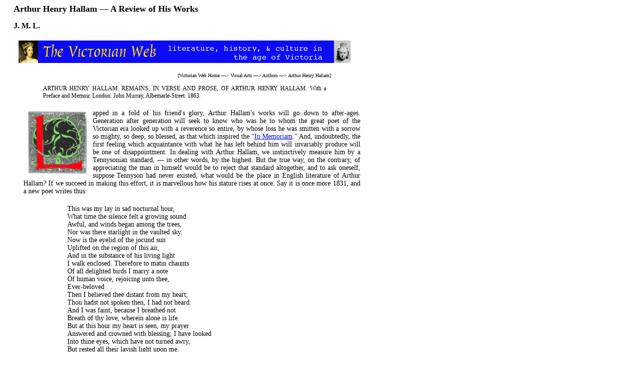

--- FILE ---
content_type: text/html
request_url: https://www.victorianweb.org/authors/hallam/reader1863.html
body_size: 5350
content:
<!DOCTYPE HTML PUBLIC "-//W3C//DTD HTML 4.0 Transitional//EN">
<!-- Created 17 April 2022 --><html>
<head>
<title>A Review of  Arthur Henry Hallam's Works in the 1863 “Reader”</title>
<meta http-equiv="Content-Type" content="text/html; charset=UTF-8" />
<link href="../../style1.css" rel="stylesheet" type="text/css" />
</head>
<body>
<div id="whole-page">

<div id="head">
<h2>Arthur Henry Hallam — A Review  of His Works</h2>
<h4>J. M. L.</h4>
<img src="../../icons2/vntop.gif"/>
<p class="bc">
[<a href ="../../index.html">Victorian Web Home</a> —> 
<a href="../../art/index.html">Visual Arts</a> —> 
<a href="../../index.html">Authors</a> —>
<a href= "index.html">Arthur Henry Hallam</a>]</p>
</div> 

<div id="main">
<br/><br/>  

<p class="lq">ARTHUR HENRY HALLAM.
REMAINS, IN VERSE AND PROSE, OF
ARTHUR HENRY HALLAM. With a Preface and Memoir. London: John Murray,
Albemarle-Street. 1863.
</p>

<img src="../../alphabets/l7.gif" height="130" alt="Decorated initial L" border="0" class="floatleft">
<p class="one">apped in a fold of his friend's glory,
Arthur Hallam's works will go down
to after-ages. Generation after generation
will seek to know who was he to whom the
great poet of the Victorian era looked up
with a reverence so entire, by whose loss
he was smitten with a sorrow so mighty,
so deep, so blessed, as that which inspired
the "<a href="../tennyson/im/index.html">In Memoriam</a>." And, undoubtedly,
the first feeling which acquaintance with
what he has left behind him will invariably
produce will be one of disappointment.
In dealing with Arthur Hallam, we instinctively measure him by a Tennysonian
standard, — in other words, by the highest.
But the true way, on the contrary, of
appreciating the man in himself would be
to reject that standard altogether, and to
ask oneself, suppose Tennyson had never
existed, what would be the place in English
literature of Arthur Hallam? If we succeed in making this effort, it is marvellous
how his stature rises at once. Say it is once
more 1831, and a new poet writes thus:
</p>

<p class="poetry">
This was my lay in sad nocturnal hour,<br/>
What time the silence felt a growing sound<br/>
Awful, and winds began among the trees,<br/>
Nor was there starlight in the vaulted sky.<br/>
Now is the eyelid of the jocund sun<br/>
Uplifted on the region of this air,<br/>
And in the substance of his living light<br/>
I walk enclosed. Therefore to matin chaunts<br/>
Of all delighted birds I marry a note<br/>
Of human voice, rejoicing unto thee,<br/>
Ever-beloved . . .<br/>
Then I believed thee distant from my heart;<br/>
Thou hadst not spoken then, I had not heard:<br/>
And I was faint, because I breathed not<br/>
Breath of thy love, wherein alone is life.<br/>
But at this hour my heart is seen, my prayer<br/>
Answered and crowned with blessing; I have looked<br/>
Into thine eyes, which have not turned awry,<br/>
But rested all their lavish light upon me,<br/>
Unutterably sweet, till I became<br/>
Angelic in the strength of tenderness,<br/>
And met thy soul down-looking into mine<br/>
With a responsive power; thy word hath passed<br/>
Upon my spirit, and is a light for ever,<br/>
High o'er the drifting spray of circumstance;<br/>
Thy word, the plighted word, the word of promise<br/>
And of all comfort. In its mighty strength<br/>
I bid thee hail, not as in former days,<br/>
Not as my chosen only, but my bride,<br/>
My very bride, coming to make my house<br/>
A glorious temple. Be the seal of God<br/>
Upon that word until the hour be full 
</p>

<p class="aq">Or thus again:
</p>

<p class="poetry">Tbe garden trees are busy with the shower<br/>
That fell ere sunset; now methinks they talk<br/>
Lowly and sweetly, as befits the hour,<br/>
One to another down the grassy walk.<br/>
Hark! the laburnum, from his opening flower,<br/>
This cherry-creeper greets in whisper light,<br/>
While the grim fir, rejoicing in the night,<br/>
Hoarse mutters to the murmuring sycamore.<br/>
What shall I deem their converse? Would they hail<br/>
The wild grey light that parts yon massive cloud,<br/>
Or the half-bow, rising like pillared fire?<br/>
Or are they sighing faintly for desire<br/>
That with May sun their leaves may be o'erflowed,<br/>
And dews about their feet may never fail?
</p>

<p>
There are echoes here both from <a href="../../previctorian/ww/wwov.html">Wordsworth</a> and from <a href="../../previctorian/stc/stcov.html">Coleridge</a>; but what depth
and warmth of human feeling as compared with the one, what a fresh sympathy with
and keen observation of nature as compared with the other! Man is no more a mere
element in a landscape, as he is mostly for Wordsworth; nature is no more a mere
background for man, as she is mostly for Coleridge, even in his most elaborate descriptions; out of the very fullness of the man's own personality wells forth his fellow-feeling with the world of God around. Wordsworth's chosen friendships are with all those elements of nature which lie furthest away from man, — rocks, rivers, heaths, mountains; or, again, with the humblest flowers, provided only they be wild ones, — the daffodil, the daisy, the celandine; if he cares for a primrose, it must be by "a river's brim." But here we have a poet who does not seem to feel that nature is polluted by man's touch,
who listens to the voice of the garden
"laburnum"; not that, like a horticulturist, he sets a value on the plant because it is not a wild one, but simply that, — rail
though he may, perhaps, against the "busy
town" and the "social mill," — he can yet see
the mark of the Divine hand as well on the
cultivated plant as upon the wild. Surely,
supposing once more that no Tennyson had
ever sung, these snatches of verse from
Arthur Hallam's hand would have made
him a place in English literature not unlike
that of Andre Chenier in French (though,
indeed, a less prominent one), as one whose
light, though early quenched, was yet the
promise of a new poetical day.
</p>

<p>
It may be said, indeed, that such a point
of view would not be a true one, since,
when Arthur Hallam wrote, Alfred Tennyson had written already, and was the object of his warm admiration. It is of course
impossible to say to what extent each may
have influenced the other. Still — not to
speak yet of the judgment of others — if we
compare Arthur Hallam's poems with the
contemporary ones of Tennyson, — although
the mastery of the latter over form is
already royally complete, and such as his
friend could probably never have attained
to, — yet we shall remain at least doubtful
whether the maturity of thought and feeling at once does not rather rest with Arthur Hallam. And if we turn then to the testimonies respecting the man himself, which are collected in the Preface prefixed to the
volume (and which is among the most
touching biographical sketches ever penned), we may find reason to suspect that, in all except mere style, Arthur Hallam may have owed less to Tennyson than Tennyson to him; that, at a given period, the one was a greater man than the other.
</p>

<p>
Does this diminish Tennyson's greatness? Quite the contrary: it restores it. How many men has one met with who view the "In Memoriam" as a piece of poetical exaggeration! What is that feeling of disappointment of which I spoke, which the first perusal of Hallam's "Remains" is sure to provoke, but a tacit accusation of the same kind against the living poet? "You speak to us of a 'flower of men,' one 'kindred with the great of old,' — and we find nothing but a few poems never rising to absolute excellence, and a few prose essays, of which one only, that on <a href="../dgr/index.html">Rossetti</a> and Dante, and some portions of the kindred oration on the influence of Italian literature, have substantial claims to be remembered for their own sake. Are we to distrust your judgment, or your truthfulness? Are you merely self-deluded, or have you been playing tricks with us and with yourself?" Such, I repeat it, although we may not realize the fact to ourselves, is really the meaning of our disappointment. But if we once accept the fact of Arthur Hallam's superiority, whilst their joint Uvea lasted, to his friend, then everything falls into its place, and that great woe of the poet, recovering all its truth, becomes to us once more reverend and sacred.
</p>

<p>
For, indeed, all history shows that some men's works are greater than themselves; other men are greater than their works. Rousseau in the last century, Lamartine in this, with the whole tribe of great men who are not such to their valets, belong to the former class; whilst the greatest of heathens, who drank down his hemlock draught without leaving a written line for legacy to the world, sufficiently exemplifies the latter. And to this latter class, we now begin to see, belonged also Arthur Hallam. The man was greater than what he wrote or did. We have been idly measuring him by written words, by the metre of his verse or the fashioning of his prose. His friend has bidden us take a truer measure, that of the greatness of his own sorrow. Take these scraps of prose and verso for what they are, the mere fragments of a vanished life. Would you judge of Cleopatra's beauty by a few shreds of her mummy?
</p>

<p>
And surely it must have happened to many of us to meet with men who have impressed us with as vivid a sense of their superiority as Tennyson expresses with reference to Arthur Hallam, but who pass away from this world without leaving any adequate imprint of that superiority, except
upon the memories of a few. The difference
between our feelings in such cases and
those enshrined in the "In Memoriam"
is then simply one of intensity in ourselves,
and powers of expression as towards others.
There are some now living who remember
one to whom the <em>vates sacer</em> has alone been
wanting, to secure for him a name at least
as eminent as that of Arthur Hallam.
Who that ever really knew Charles
Blachford Mansfield, but must bear about
with him while life lasts the sense of a void
which can never be filled on earth, the remembrance of an excellence altogether
unique, of a matchless loveliness of spirit,
of a promise which was utterly boundless?
And yet what remains of him for the world
to judge by? A chemical discovery, most
fruitful in realized results, which for the
many obscure wholly the name of the discoverer; reports of a few lectures; an entry in the register of patents; some scattered
papers; a volume of travels, as fascinating,
certainly, as any of our day, yet ending
abruptly and unintelligibly; a chemical
work, which has been creeping for years
through the press; a mass of unfinished
MSS. "What can be said of him, then, but
this — the man was greater immeasurably
than his works? Though no two lives ran
ever more various and divergent than those of
Charles Mansfield and Arthur Hallam, none
who loved the one will ever dare to accuse
Tennyson of the slightest untruthfulness or
exaggeration in his expression of the feelings
which bound him to the other.
</p>

<p class="aq">J. M. L. </p>  

<h3>Bibliography</h3>

<p class="bibl">“Arthur Henry Hallam.” <span class="book">The Reader: A Journal of Literature, Science, and Art.</span> London: “Published at 112, Fleet Street,” (10 January 1863):  31-32. <span class="website">Hathi Trust Digital Library</span> web version of a copy in the Princeton University Library.  17 April 2022.</p> 

<hr>

<a href ="../../index.html">
<div class="nav-tile">
<br/>
Victorian
<br/>
Web
</div>
</a> 

<a href ="../index.html">
<div class="nav-tile">
<br/>
Authors</div>
</a> 


<a href= "index.html">
<div class="nav-tile">
<br/>
Arthur H.
<br/> 
Hallam 
</div> 
 </a>
 
<a href= "works.html">
<div class="nav-tile">
<br/>
Works
</div>
</a>

<a href ="litrel.html">
<div class="nav-tile">
<br/>
Literary
<br/>
Relations
</div>
</a>


<p class="date">Last modified  17 April 2022</p>
</div>
	</div>
	
</body>
</html>